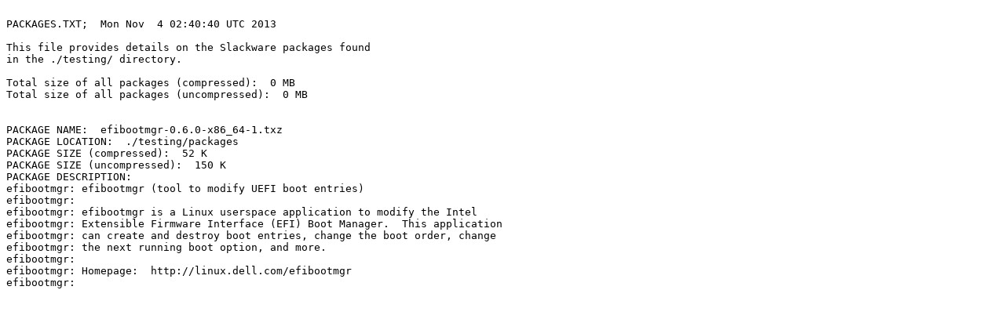

--- FILE ---
content_type: text/plain; charset=UTF-8
request_url: https://odysseus.linux.cz/pub/linux/slackware/slackware64-14.1/testing/PACKAGES.TXT
body_size: 845
content:

PACKAGES.TXT;  Mon Nov  4 02:40:40 UTC 2013

This file provides details on the Slackware packages found
in the ./testing/ directory.

Total size of all packages (compressed):  0 MB
Total size of all packages (uncompressed):  0 MB


PACKAGE NAME:  efibootmgr-0.6.0-x86_64-1.txz
PACKAGE LOCATION:  ./testing/packages
PACKAGE SIZE (compressed):  52 K
PACKAGE SIZE (uncompressed):  150 K
PACKAGE DESCRIPTION:
efibootmgr: efibootmgr (tool to modify UEFI boot entries)
efibootmgr:
efibootmgr: efibootmgr is a Linux userspace application to modify the Intel
efibootmgr: Extensible Firmware Interface (EFI) Boot Manager.  This application
efibootmgr: can create and destroy boot entries, change the boot order, change
efibootmgr: the next running boot option, and more.
efibootmgr:
efibootmgr: Homepage:  http://linux.dell.com/efibootmgr
efibootmgr:


